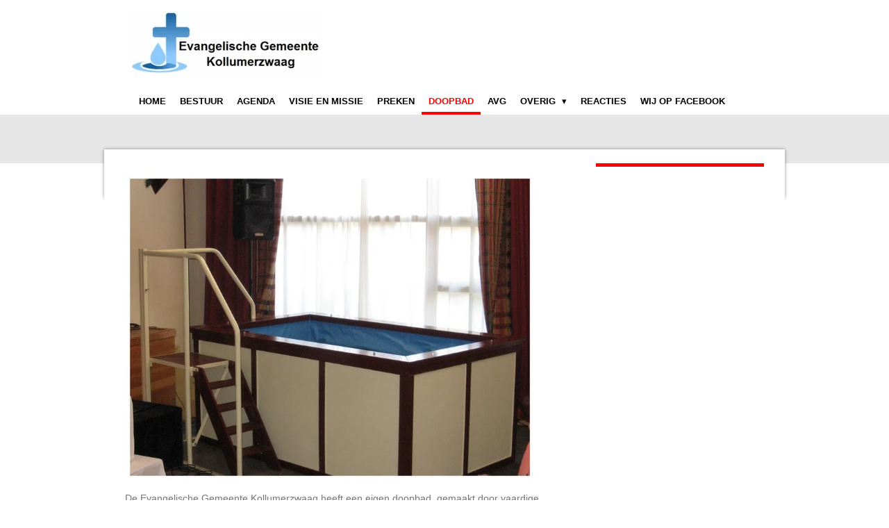

--- FILE ---
content_type: text/html; charset=UTF-8
request_url: https://egkollumerzwaag.jouwweb.nl/doopbad-1
body_size: 8053
content:
<!DOCTYPE html>
<html lang="nl">
    <head>
        <meta http-equiv="Content-Type" content="text/html; charset=utf-8">
        <meta name="viewport" content="width=device-width, initial-scale=1.0, maximum-scale=5.0">
        <meta http-equiv="X-UA-Compatible" content="IE=edge">
        <link rel="canonical" href="https://egkollumerzwaag.jouwweb.nl/doopbad-1">
        <link rel="sitemap" type="application/xml" href="https://egkollumerzwaag.jouwweb.nl/sitemap.xml">
        <meta property="og:title" content="DOOPBAD | Evangelische Gemeente kollumerzwaag">
        <meta property="og:url" content="https://egkollumerzwaag.jouwweb.nl/doopbad-1">
        <base href="https://egkollumerzwaag.jouwweb.nl/">
        <meta name="description" property="og:description" content="">
                <script nonce="ddc35dbd127c915d7688ad12d9e7cff5">
            
            window.JOUWWEB = window.JOUWWEB || {};
            window.JOUWWEB.application = window.JOUWWEB.application || {};
            window.JOUWWEB.application = {"backends":[{"domain":"jouwweb.nl","freeDomain":"jouwweb.site"},{"domain":"webador.com","freeDomain":"webadorsite.com"},{"domain":"webador.de","freeDomain":"webadorsite.com"},{"domain":"webador.fr","freeDomain":"webadorsite.com"},{"domain":"webador.es","freeDomain":"webadorsite.com"},{"domain":"webador.it","freeDomain":"webadorsite.com"},{"domain":"jouwweb.be","freeDomain":"jouwweb.site"},{"domain":"webador.ie","freeDomain":"webadorsite.com"},{"domain":"webador.co.uk","freeDomain":"webadorsite.com"},{"domain":"webador.at","freeDomain":"webadorsite.com"},{"domain":"webador.be","freeDomain":"webadorsite.com"},{"domain":"webador.ch","freeDomain":"webadorsite.com"},{"domain":"webador.ch","freeDomain":"webadorsite.com"},{"domain":"webador.mx","freeDomain":"webadorsite.com"},{"domain":"webador.com","freeDomain":"webadorsite.com"},{"domain":"webador.dk","freeDomain":"webadorsite.com"},{"domain":"webador.se","freeDomain":"webadorsite.com"},{"domain":"webador.no","freeDomain":"webadorsite.com"},{"domain":"webador.fi","freeDomain":"webadorsite.com"},{"domain":"webador.ca","freeDomain":"webadorsite.com"},{"domain":"webador.ca","freeDomain":"webadorsite.com"},{"domain":"webador.pl","freeDomain":"webadorsite.com"},{"domain":"webador.com.au","freeDomain":"webadorsite.com"},{"domain":"webador.nz","freeDomain":"webadorsite.com"}],"editorLocale":"nl-NL","editorTimezone":"Europe\/Amsterdam","editorLanguage":"nl","analytics4TrackingId":"G-E6PZPGE4QM","analyticsDimensions":[],"backendDomain":"www.jouwweb.nl","backendShortDomain":"jouwweb.nl","backendKey":"jouwweb-nl","freeWebsiteDomain":"jouwweb.site","noSsl":false,"build":{"reference":"634afd3"},"linkHostnames":["www.jouwweb.nl","www.webador.com","www.webador.de","www.webador.fr","www.webador.es","www.webador.it","www.jouwweb.be","www.webador.ie","www.webador.co.uk","www.webador.at","www.webador.be","www.webador.ch","fr.webador.ch","www.webador.mx","es.webador.com","www.webador.dk","www.webador.se","www.webador.no","www.webador.fi","www.webador.ca","fr.webador.ca","www.webador.pl","www.webador.com.au","www.webador.nz"],"assetsUrl":"https:\/\/assets.jwwb.nl","loginUrl":"https:\/\/www.jouwweb.nl\/inloggen","publishUrl":"https:\/\/www.jouwweb.nl\/v2\/website\/992278\/publish-proxy","adminUserOrIp":false,"pricing":{"plans":{"lite":{"amount":"700","currency":"EUR"},"pro":{"amount":"1200","currency":"EUR"},"business":{"amount":"2400","currency":"EUR"}},"yearlyDiscount":{"price":{"amount":"2400","currency":"EUR"},"ratio":0.17,"percent":"17%","discountPrice":{"amount":"2400","currency":"EUR"},"termPricePerMonth":{"amount":"1200","currency":"EUR"},"termPricePerYear":{"amount":"12000","currency":"EUR"}}},"hcUrl":{"add-product-variants":"https:\/\/help.jouwweb.nl\/hc\/nl\/articles\/28594307773201","basic-vs-advanced-shipping":"https:\/\/help.jouwweb.nl\/hc\/nl\/articles\/28594268794257","html-in-head":"https:\/\/help.jouwweb.nl\/hc\/nl\/articles\/28594336422545","link-domain-name":"https:\/\/help.jouwweb.nl\/hc\/nl\/articles\/28594325307409","optimize-for-mobile":"https:\/\/help.jouwweb.nl\/hc\/nl\/articles\/28594312927121","seo":"https:\/\/help.jouwweb.nl\/hc\/nl\/sections\/28507243966737","transfer-domain-name":"https:\/\/help.jouwweb.nl\/hc\/nl\/articles\/28594325232657","website-not-secure":"https:\/\/help.jouwweb.nl\/hc\/nl\/articles\/28594252935825"}};
            window.JOUWWEB.brand = {"type":"jouwweb","name":"JouwWeb","domain":"JouwWeb.nl","supportEmail":"support@jouwweb.nl"};
                    
                window.JOUWWEB = window.JOUWWEB || {};
                window.JOUWWEB.websiteRendering = {"locale":"nl-NL","timezone":"Europe\/Amsterdam","routes":{"api\/upload\/product-field":"\/_api\/upload\/product-field","checkout\/cart":"\/winkelwagen","payment":"\/bestelling-afronden\/:publicOrderId","payment\/forward":"\/bestelling-afronden\/:publicOrderId\/forward","public-order":"\/bestelling\/:publicOrderId","checkout\/authorize":"\/winkelwagen\/authorize\/:gateway","wishlist":"\/verlanglijst"}};
                                                    window.JOUWWEB.website = {"id":992278,"locale":"nl-NL","enabled":true,"title":"Evangelische Gemeente kollumerzwaag","hasTitle":true,"roleOfLoggedInUser":null,"ownerLocale":"nl-NL","plan":"pro","freeWebsiteDomain":"jouwweb.site","backendKey":"jouwweb-nl","currency":"EUR","defaultLocale":"nl-NL","url":"https:\/\/egkollumerzwaag.jouwweb.nl\/","homepageSegmentId":3785444,"category":"website","isOffline":false,"isPublished":true,"locales":[],"allowed":{"ads":false,"credits":true,"externalLinks":true,"slideshow":true,"customDefaultSlideshow":true,"hostedAlbums":true,"moderators":true,"mailboxQuota":1,"statisticsVisitors":true,"statisticsDetailed":true,"statisticsMonths":3,"favicon":true,"password":true,"freeDomains":0,"freeMailAccounts":1,"canUseLanguages":false,"fileUpload":true,"legacyFontSize":false,"webshop":true,"products":10,"imageText":false,"search":true,"audioUpload":true,"videoUpload":0,"allowDangerousForms":false,"allowHtmlCode":true,"mobileBar":true,"sidebar":true,"poll":false,"allowCustomForms":true,"allowBusinessListing":true,"allowCustomAnalytics":true,"allowAccountingLink":true,"digitalProducts":false,"sitemapElement":false},"mobileBar":{"enabled":false,"theme":"accent","email":{"active":true},"location":{"active":true},"phone":{"active":true},"whatsapp":{"active":false},"social":{"active":false,"network":"facebook"}},"webshop":{"enabled":false,"currency":"EUR","taxEnabled":false,"taxInclusive":true,"vatDisclaimerVisible":false,"orderNotice":"<p>Indien u speciale wensen heeft kunt u deze doorgeven via het Opmerkingen-veld in de laatste stap.<\/p>","orderConfirmation":"<p>Hartelijk bedankt voor uw bestelling! U ontvangt zo spoedig mogelijk bericht van ons over de afhandeling van uw bestelling.<\/p>","freeShipping":false,"freeShippingAmount":"0.00","shippingDisclaimerVisible":false,"pickupAllowed":false,"couponAllowed":false,"detailsPageAvailable":true,"socialMediaVisible":true,"termsPage":null,"termsPageUrl":null,"extraTerms":null,"pricingVisible":true,"orderButtonVisible":true,"shippingAdvanced":false,"shippingAdvancedBackEnd":false,"soldOutVisible":true,"backInStockNotificationEnabled":false,"canAddProducts":true,"nextOrderNumber":1,"allowedServicePoints":[],"sendcloudConfigured":false,"sendcloudFallbackPublicKey":"a3d50033a59b4a598f1d7ce7e72aafdf","taxExemptionAllowed":true,"invoiceComment":null,"emptyCartVisible":false,"minimumOrderPrice":null,"productNumbersEnabled":false,"wishlistEnabled":false,"hideTaxOnCart":false},"isTreatedAsWebshop":false};                            window.JOUWWEB.cart = {"products":[],"coupon":null,"shippingCountryCode":null,"shippingChoice":null,"breakdown":[]};                            window.JOUWWEB.scripts = [];                        window.parent.JOUWWEB.colorPalette = window.JOUWWEB.colorPalette;
        </script>
                <title>DOOPBAD | Evangelische Gemeente kollumerzwaag</title>
                                            <link href="https://primary.jwwb.nl/public/k/f/g/temp-lvabhscmrsqfqzrcfqhh/touch-icon-iphone.png?bust=1544700493" rel="apple-touch-icon" sizes="60x60">                                                <link href="https://primary.jwwb.nl/public/k/f/g/temp-lvabhscmrsqfqzrcfqhh/touch-icon-ipad.png?bust=1544700493" rel="apple-touch-icon" sizes="76x76">                                                <link href="https://primary.jwwb.nl/public/k/f/g/temp-lvabhscmrsqfqzrcfqhh/touch-icon-iphone-retina.png?bust=1544700493" rel="apple-touch-icon" sizes="120x120">                                                <link href="https://primary.jwwb.nl/public/k/f/g/temp-lvabhscmrsqfqzrcfqhh/touch-icon-ipad-retina.png?bust=1544700493" rel="apple-touch-icon" sizes="152x152">                                                <link href="https://primary.jwwb.nl/public/k/f/g/temp-lvabhscmrsqfqzrcfqhh/favicon.png?bust=1544700493" rel="shortcut icon">                                                <link href="https://primary.jwwb.nl/public/k/f/g/temp-lvabhscmrsqfqzrcfqhh/favicon.png?bust=1544700493" rel="icon">                                        <meta property="og:image" content="https&#x3A;&#x2F;&#x2F;primary.jwwb.nl&#x2F;public&#x2F;k&#x2F;f&#x2F;g&#x2F;temp-lvabhscmrsqfqzrcfqhh&#x2F;36d43cad-9ed4-4ce9-838c-9068abc9068e.jpg">
                                    <meta name="twitter:card" content="summary_large_image">
                        <meta property="twitter:image" content="https&#x3A;&#x2F;&#x2F;primary.jwwb.nl&#x2F;public&#x2F;k&#x2F;f&#x2F;g&#x2F;temp-lvabhscmrsqfqzrcfqhh&#x2F;36d43cad-9ed4-4ce9-838c-9068abc9068e.jpg">
                                                    <script src="https://plausible.io/js/script.manual.js" nonce="ddc35dbd127c915d7688ad12d9e7cff5" data-turbo-track="reload" defer data-domain="shard3.jouwweb.nl"></script>
<link rel="stylesheet" type="text/css" href="https://gfonts.jwwb.nl/css?display=fallback&amp;family=Montserrat%3A400%2C700%2C400italic%2C700italic" nonce="ddc35dbd127c915d7688ad12d9e7cff5" data-turbo-track="dynamic">
<script src="https://assets.jwwb.nl/assets/build/website-rendering/nl-NL.js?bust=af8dcdef13a1895089e9" nonce="ddc35dbd127c915d7688ad12d9e7cff5" data-turbo-track="reload" defer></script>
<script src="https://assets.jwwb.nl/assets/website-rendering/runtime.4835e39f538d0d17d46f.js?bust=e90f0e79d8291a81b415" nonce="ddc35dbd127c915d7688ad12d9e7cff5" data-turbo-track="reload" defer></script>
<script src="https://assets.jwwb.nl/assets/website-rendering/812.881ee67943804724d5af.js?bust=78ab7ad7d6392c42d317" nonce="ddc35dbd127c915d7688ad12d9e7cff5" data-turbo-track="reload" defer></script>
<script src="https://assets.jwwb.nl/assets/website-rendering/main.a9a7b35cd7f79178d360.js?bust=90b25e3a7431c9c7ef1c" nonce="ddc35dbd127c915d7688ad12d9e7cff5" data-turbo-track="reload" defer></script>
<link rel="preload" href="https://assets.jwwb.nl/assets/website-rendering/styles.c7a2b441bf8d633a2752.css?bust=45105d711e9f45e864c3" as="style">
<link rel="preload" href="https://assets.jwwb.nl/assets/website-rendering/fonts/icons-website-rendering/font/website-rendering.woff2?bust=bd2797014f9452dadc8e" as="font" crossorigin>
<link rel="preconnect" href="https://gfonts.jwwb.nl">
<link rel="stylesheet" type="text/css" href="https://assets.jwwb.nl/assets/website-rendering/styles.c7a2b441bf8d633a2752.css?bust=45105d711e9f45e864c3" nonce="ddc35dbd127c915d7688ad12d9e7cff5" data-turbo-track="dynamic">
<link rel="preconnect" href="https://assets.jwwb.nl">
<link rel="stylesheet" type="text/css" href="https://primary.jwwb.nl/public/k/f/g/temp-lvabhscmrsqfqzrcfqhh/style.css?bust=1768841557" nonce="ddc35dbd127c915d7688ad12d9e7cff5" data-turbo-track="dynamic">    </head>
    <body
        id="top"
        class="jw-is-no-slideshow jw-header-is-image jw-is-segment-page jw-is-frontend jw-is-sidebar jw-is-no-messagebar jw-is-no-touch-device jw-is-no-mobile"
                                    data-jouwweb-page="3786326"
                                                data-jouwweb-segment-id="3786326"
                                                data-jouwweb-segment-type="page"
                                                data-template-threshold="960"
                                                data-template-name="professional"
                            itemscope
        itemtype="https://schema.org/WebPage"
    >
                                    <meta itemprop="url" content="https://egkollumerzwaag.jouwweb.nl/doopbad-1">
        <a href="#main-content" class="jw-skip-link">
            Ga direct naar de hoofdinhoud        </a>
        <div class="jw-background"></div>
        <div class="jw-body">
            <div class="jw-mobile-menu jw-mobile-is-logo js-mobile-menu">
            <span class="jw-mobile-menu__button jw-mobile-menu__button--dummy"></span>        <div class="jw-mobile-header jw-mobile-header--image">
        <a            class="jw-mobile-header-content"
                            href="/"
                        >
                            <img class="jw-mobile-logo jw-mobile-logo--landscape" src="https://primary.jwwb.nl/public/k/f/g/temp-lvabhscmrsqfqzrcfqhh/gjbo8x/evgemkzwaag2.jpg?enable-io=true&amp;enable=upscale&amp;height=70" srcset="https://primary.jwwb.nl/public/k/f/g/temp-lvabhscmrsqfqzrcfqhh/gjbo8x/evgemkzwaag2.jpg?enable-io=true&amp;enable=upscale&amp;height=70 1x, https://primary.jwwb.nl/public/k/f/g/temp-lvabhscmrsqfqzrcfqhh/gjbo8x/evgemkzwaag2.jpg?enable-io=true&amp;enable=upscale&amp;height=140&amp;quality=70 2x" alt="Evangelische Gemeente kollumerzwaag" title="Evangelische Gemeente kollumerzwaag">                                </a>
    </div>

    
            <button
            type="button"
            class="jw-mobile-menu__button jw-mobile-toggle"
            aria-label="Open / sluit menu"
        >
            <span class="jw-icon-burger"></span>
        </button>
    </div>
            <header class="topbar js-fixed-header-container">
    <div class="inner clear js-topbar-content-container">
        <div class="header">
            <div class="jw-header-logo">
            <div
    id="jw-header-image-container"
    class="jw-header jw-header-image jw-header-image-toggle"
    style="flex-basis: 275px; max-width: 275px; flex-shrink: 1;"
>
            <a href="/">
        <img id="jw-header-image" data-image-id="15007994" srcset="https://primary.jwwb.nl/public/k/f/g/temp-lvabhscmrsqfqzrcfqhh/gjbo8x/evgemkzwaag2.jpg?enable-io=true&amp;width=275 275w, https://primary.jwwb.nl/public/k/f/g/temp-lvabhscmrsqfqzrcfqhh/gjbo8x/evgemkzwaag2.jpg?enable-io=true&amp;width=550 550w" class="jw-header-image" title="Evangelische Gemeente kollumerzwaag" style="" sizes="275px" width="275" height="95" intrinsicsize="275.00 x 95.00" alt="Evangelische Gemeente kollumerzwaag">                </a>
    </div>
        <div
    class="jw-header jw-header-title-container jw-header-text jw-header-text-toggle"
    data-stylable="true"
>
    <a        id="jw-header-title"
        class="jw-header-title"
                    href="/"
            >
            </a>
</div>
</div>
        </div>
        <nav class="jw-menu-copy">
            <ul
    id="jw-menu"
    class="jw-menu jw-menu-horizontal"
            >
            <li
    class="jw-menu-item"
>
        <a        class="jw-menu-link"
        href="/"                                            data-page-link-id="3785444"
                            >
                <span class="">
            HOME        </span>
            </a>
                </li>
            <li
    class="jw-menu-item"
>
        <a        class="jw-menu-link"
        href="/bestuur"                                            data-page-link-id="3967599"
                            >
                <span class="">
            BESTUUR        </span>
            </a>
                </li>
            <li
    class="jw-menu-item"
>
        <a        class="jw-menu-link"
        href="/agenda"                                            data-page-link-id="3967038"
                            >
                <span class="">
            AGENDA        </span>
            </a>
                </li>
            <li
    class="jw-menu-item"
>
        <a        class="jw-menu-link"
        href="/visie-en-missie-1"                                            data-page-link-id="3913893"
                            >
                <span class="">
            VISIE EN MISSIE        </span>
            </a>
                </li>
            <li
    class="jw-menu-item"
>
        <a        class="jw-menu-link"
        href="/preken-1"                                            data-page-link-id="3786937"
                            >
                <span class="">
            PREKEN        </span>
            </a>
                </li>
            <li
    class="jw-menu-item jw-menu-is-active"
>
        <a        class="jw-menu-link js-active-menu-item"
        href="/doopbad-1"                                            data-page-link-id="3786326"
                            >
                <span class="">
            DOOPBAD        </span>
            </a>
                </li>
            <li
    class="jw-menu-item"
>
        <a        class="jw-menu-link"
        href="/avg"                                            data-page-link-id="3855620"
                            >
                <span class="">
            AVG        </span>
            </a>
                </li>
            <li
    class="jw-menu-item jw-menu-has-submenu"
>
        <a        class="jw-menu-link"
        href="/overig"                                            data-page-link-id="3964342"
                            >
                <span class="">
            OVERIG        </span>
                    <span class="jw-arrow jw-arrow-toplevel"></span>
            </a>
                    <ul
            class="jw-submenu"
                    >
                            <li
    class="jw-menu-item jw-menu-has-submenu"
>
        <a        class="jw-menu-link"
        href="/overig/activiteiten-geschiedenis-1"                                            data-page-link-id="4321045"
                            >
                <span class="">
            ACTIVITEITEN GESCHIEDENIS        </span>
                    <span class="jw-arrow"></span>
            </a>
                    <ul
            class="jw-submenu"
                    >
                            <li
    class="jw-menu-item"
>
        <a        class="jw-menu-link"
        href="/overig/activiteiten-geschiedenis-1/worship-night-14-september-2019"                                            data-page-link-id="4553631"
                            >
                <span class="">
            Worship Night 14 september 2019        </span>
            </a>
                </li>
                            <li
    class="jw-menu-item"
>
        <a        class="jw-menu-link"
        href="/overig/activiteiten-geschiedenis-1/startzondag-8-september-2019"                                            data-page-link-id="4553604"
                            >
                <span class="">
            Startzondag 8 september 2019        </span>
            </a>
                </li>
                            <li
    class="jw-menu-item"
>
        <a        class="jw-menu-link"
        href="/overig/activiteiten-geschiedenis-1/matt-baird-1-mei-2019"                                            data-page-link-id="4372173"
                            >
                <span class="">
            Matt Baird 1 mei 2019        </span>
            </a>
                </li>
                            <li
    class="jw-menu-item"
>
        <a        class="jw-menu-link"
        href="/overig/activiteiten-geschiedenis-1/the-passion-18-april-2019"                                            data-page-link-id="4372172"
                            >
                <span class="">
            The Passion 18 april 2019        </span>
            </a>
                </li>
                            <li
    class="jw-menu-item"
>
        <a        class="jw-menu-link"
        href="/overig/activiteiten-geschiedenis-1/doopdienst-24-februari-2019"                                            data-page-link-id="4218734"
                            >
                <span class="">
            Doopdienst 24 februari 2019        </span>
            </a>
                </li>
                            <li
    class="jw-menu-item"
>
        <a        class="jw-menu-link"
        href="/overig/activiteiten-geschiedenis-1/gemeentedag-2-februari-2019"                                            data-page-link-id="4218341"
                            >
                <span class="">
            Gemeentedag 2 februari 2019        </span>
            </a>
                </li>
                    </ul>
        </li>
                    </ul>
        </li>
            <li
    class="jw-menu-item"
>
        <a        class="jw-menu-link"
        href="/reacties-1"                                            data-page-link-id="3786953"
                            >
                <span class="">
            REACTIES        </span>
            </a>
                </li>
            <li
    class="jw-menu-item"
>
        <a        class="jw-menu-link"
        href="https://www.facebook.com/EGKollumerzwaag"                    target="_blank"
                            rel="noopener"
                                            data-link-id="11044703"
                    >
                <span class="">
            Wij op Facebook        </span>
            </a>
                </li>
    
    </ul>

    <script nonce="ddc35dbd127c915d7688ad12d9e7cff5" id="jw-mobile-menu-template" type="text/template">
        <ul id="jw-menu" class="jw-menu jw-menu-horizontal">
                            <li
    class="jw-menu-item"
>
        <a        class="jw-menu-link"
        href="/"                                            data-page-link-id="3785444"
                            >
                <span class="">
            HOME        </span>
            </a>
                </li>
                            <li
    class="jw-menu-item"
>
        <a        class="jw-menu-link"
        href="/bestuur"                                            data-page-link-id="3967599"
                            >
                <span class="">
            BESTUUR        </span>
            </a>
                </li>
                            <li
    class="jw-menu-item"
>
        <a        class="jw-menu-link"
        href="/agenda"                                            data-page-link-id="3967038"
                            >
                <span class="">
            AGENDA        </span>
            </a>
                </li>
                            <li
    class="jw-menu-item"
>
        <a        class="jw-menu-link"
        href="/visie-en-missie-1"                                            data-page-link-id="3913893"
                            >
                <span class="">
            VISIE EN MISSIE        </span>
            </a>
                </li>
                            <li
    class="jw-menu-item"
>
        <a        class="jw-menu-link"
        href="/preken-1"                                            data-page-link-id="3786937"
                            >
                <span class="">
            PREKEN        </span>
            </a>
                </li>
                            <li
    class="jw-menu-item jw-menu-is-active"
>
        <a        class="jw-menu-link js-active-menu-item"
        href="/doopbad-1"                                            data-page-link-id="3786326"
                            >
                <span class="">
            DOOPBAD        </span>
            </a>
                </li>
                            <li
    class="jw-menu-item"
>
        <a        class="jw-menu-link"
        href="/avg"                                            data-page-link-id="3855620"
                            >
                <span class="">
            AVG        </span>
            </a>
                </li>
                            <li
    class="jw-menu-item jw-menu-has-submenu"
>
        <a        class="jw-menu-link"
        href="/overig"                                            data-page-link-id="3964342"
                            >
                <span class="">
            OVERIG        </span>
                    <span class="jw-arrow jw-arrow-toplevel"></span>
            </a>
                    <ul
            class="jw-submenu"
                    >
                            <li
    class="jw-menu-item jw-menu-has-submenu"
>
        <a        class="jw-menu-link"
        href="/overig/activiteiten-geschiedenis-1"                                            data-page-link-id="4321045"
                            >
                <span class="">
            ACTIVITEITEN GESCHIEDENIS        </span>
                    <span class="jw-arrow"></span>
            </a>
                    <ul
            class="jw-submenu"
                    >
                            <li
    class="jw-menu-item"
>
        <a        class="jw-menu-link"
        href="/overig/activiteiten-geschiedenis-1/worship-night-14-september-2019"                                            data-page-link-id="4553631"
                            >
                <span class="">
            Worship Night 14 september 2019        </span>
            </a>
                </li>
                            <li
    class="jw-menu-item"
>
        <a        class="jw-menu-link"
        href="/overig/activiteiten-geschiedenis-1/startzondag-8-september-2019"                                            data-page-link-id="4553604"
                            >
                <span class="">
            Startzondag 8 september 2019        </span>
            </a>
                </li>
                            <li
    class="jw-menu-item"
>
        <a        class="jw-menu-link"
        href="/overig/activiteiten-geschiedenis-1/matt-baird-1-mei-2019"                                            data-page-link-id="4372173"
                            >
                <span class="">
            Matt Baird 1 mei 2019        </span>
            </a>
                </li>
                            <li
    class="jw-menu-item"
>
        <a        class="jw-menu-link"
        href="/overig/activiteiten-geschiedenis-1/the-passion-18-april-2019"                                            data-page-link-id="4372172"
                            >
                <span class="">
            The Passion 18 april 2019        </span>
            </a>
                </li>
                            <li
    class="jw-menu-item"
>
        <a        class="jw-menu-link"
        href="/overig/activiteiten-geschiedenis-1/doopdienst-24-februari-2019"                                            data-page-link-id="4218734"
                            >
                <span class="">
            Doopdienst 24 februari 2019        </span>
            </a>
                </li>
                            <li
    class="jw-menu-item"
>
        <a        class="jw-menu-link"
        href="/overig/activiteiten-geschiedenis-1/gemeentedag-2-februari-2019"                                            data-page-link-id="4218341"
                            >
                <span class="">
            Gemeentedag 2 februari 2019        </span>
            </a>
                </li>
                    </ul>
        </li>
                    </ul>
        </li>
                            <li
    class="jw-menu-item"
>
        <a        class="jw-menu-link"
        href="/reacties-1"                                            data-page-link-id="3786953"
                            >
                <span class="">
            REACTIES        </span>
            </a>
                </li>
                            <li
    class="jw-menu-item"
>
        <a        class="jw-menu-link"
        href="https://www.facebook.com/EGKollumerzwaag"                    target="_blank"
                            rel="noopener"
                                            data-link-id="11044703"
                    >
                <span class="">
            Wij op Facebook        </span>
            </a>
                </li>
            
                    </ul>
    </script>
        </nav>
    </div>
</header>
<div class="wrapper">
    <div class="spacer"></div>
        <script nonce="ddc35dbd127c915d7688ad12d9e7cff5">
        window.JOUWWEB.templateConfig = {
            header: {
                selector: '.topbar',
                mobileSelector: '.jw-mobile-menu',
                updatePusher: function (headerHeight, state) {
                    $('.jw-menu-clone').css('top', headerHeight);

                    // Logo height change implies header height change, so we update
                    // the styles dependent on logo height in the same callback as the header height.
                    var headerLogoHeight = document.querySelector('.jw-header-logo').offsetHeight;
                    document.documentElement.style.setProperty('--header-logo-height', headerLogoHeight + 'px');
                },
            },
        };
    </script>
</div>
<div class="main-content">
    
<main id="main-content" class="block-content">
    <div data-section-name="content" class="jw-section jw-section-content jw-responsive">
        <div
    id="jw-element-48863902"
    data-jw-element-id="48863902"
        class="jw-tree-node jw-element jw-strip-root jw-tree-container jw-responsive jw-node-is-first-child jw-node-is-last-child"
>
    <div
    id="jw-element-342835283"
    data-jw-element-id="342835283"
        class="jw-tree-node jw-element jw-strip jw-tree-container jw-responsive jw-strip--default jw-strip--style-color jw-strip--color-default jw-strip--padding-both jw-node-is-first-child jw-strip--primary jw-node-is-last-child"
>
    <div class="jw-strip__content-container"><div class="jw-strip__content jw-responsive">
                    <div
    id="jw-element-48875478"
    data-jw-element-id="48875478"
        class="jw-tree-node jw-element jw-image jw-node-is-first-child"
>
    <div
    class="jw-intent jw-element-image jw-element-content jw-element-image-is-left jw-element-image--full-width-to-640"
            style="width: 590px;"
    >
            
        
                <picture
            class="jw-element-image__image-wrapper jw-image-is-square jw-intrinsic"
            style="padding-top: 74.8315%;"
        >
                                            <img class="jw-element-image__image jw-intrinsic__item" style="--jw-element-image--pan-x: 0.5; --jw-element-image--pan-y: 0.5;" alt="" src="https://primary.jwwb.nl/public/k/f/g/temp-lvabhscmrsqfqzrcfqhh/36d43cad-9ed4-4ce9-838c-9068abc9068e.jpg" srcset="https://primary.jwwb.nl/public/k/f/g/temp-lvabhscmrsqfqzrcfqhh/36d43cad-9ed4-4ce9-838c-9068abc9068e.jpg?enable-io=true&amp;width=96 96w, https://primary.jwwb.nl/public/k/f/g/temp-lvabhscmrsqfqzrcfqhh/36d43cad-9ed4-4ce9-838c-9068abc9068e.jpg?enable-io=true&amp;width=147 147w, https://primary.jwwb.nl/public/k/f/g/temp-lvabhscmrsqfqzrcfqhh/36d43cad-9ed4-4ce9-838c-9068abc9068e.jpg?enable-io=true&amp;width=226 226w, https://primary.jwwb.nl/public/k/f/g/temp-lvabhscmrsqfqzrcfqhh/36d43cad-9ed4-4ce9-838c-9068abc9068e.jpg?enable-io=true&amp;width=347 347w, https://primary.jwwb.nl/public/k/f/g/temp-lvabhscmrsqfqzrcfqhh/36d43cad-9ed4-4ce9-838c-9068abc9068e.jpg?enable-io=true&amp;width=532 532w, https://primary.jwwb.nl/public/k/f/g/temp-lvabhscmrsqfqzrcfqhh/36d43cad-9ed4-4ce9-838c-9068abc9068e.jpg?enable-io=true&amp;width=816 816w, https://primary.jwwb.nl/public/k/f/g/temp-lvabhscmrsqfqzrcfqhh/36d43cad-9ed4-4ce9-838c-9068abc9068e.jpg?enable-io=true&amp;width=1252 1252w, https://primary.jwwb.nl/public/k/f/g/temp-lvabhscmrsqfqzrcfqhh/36d43cad-9ed4-4ce9-838c-9068abc9068e.jpg?enable-io=true&amp;width=1920 1920w" sizes="auto, min(100vw, 590px), 100vw" loading="lazy" width="890" height="666">                    </picture>

            </div>
</div><div
    id="jw-element-48875510"
    data-jw-element-id="48875510"
        class="jw-tree-node jw-element jw-image-text jw-node-is-last-child"
>
    <div class="jw-element-imagetext-text">
            <p>De Evangelische Gemeente Kollumerzwaag heeft een eigen doopbad, gemaakt door vaardige handen uit de gemeente.</p>
<p>Ook andere gemeenten en groepen binnen een straal van 100 km rond&nbsp;Kollumerzwaag kunnen er gebruik van maken.</p>
<p>Wanneer u dit wilt, wordt het met aanhanger en twee vrijwilligers ter beschikking gesteld.</p>
<p>Hiertegenover staat een kleine vergoeding die in onderling overleg wordt vastgesteld.</p>
<p>Uw contact is de heer A. P.: 0511-521442</p>    </div>
</div></div></div></div></div>            </div>
</main>
    <aside class="block-sidebar">
    <div
        data-section-name="sidebar"
        class="jw-section jw-section-sidebar jw-sidebar-toggle jw-responsive"
    >
                <div
    id="jw-element-48863903"
    data-jw-element-id="48863903"
        class="jw-tree-node jw-element jw-simple-root jw-tree-container jw-tree-container--empty jw-responsive jw-node-is-first-child jw-node-is-last-child"
>
    </div>            </div>
</aside>
</div>
<footer class="block-footer">
    <div
        data-section-name="footer"
        class="jw-section jw-section-footer jw-responsive"
    >
                <div class="jw-strip jw-strip--default jw-strip--style-color jw-strip--primary jw-strip--color-default jw-strip--padding-both"><div class="jw-strip__content-container"><div class="jw-strip__content jw-responsive">            <div
    id="jw-element-48877651"
    data-jw-element-id="48877651"
        class="jw-tree-node jw-element jw-simple-root jw-tree-container jw-tree-container--empty jw-responsive jw-node-is-first-child jw-node-is-last-child"
>
    </div>                            <div class="jw-credits clear">
                    <div class="jw-credits-owner">
                        <div id="jw-footer-text">
                            <div class="jw-footer-text-content">
                                &copy; 2018 - 2026 Evangelische Gemeente kollumerzwaag                            </div>
                        </div>
                    </div>
                    <div class="jw-credits-right">
                                                                    </div>
                </div>
                    </div></div></div>    </div>
</footer>
            
<div class="jw-bottom-bar__container">
    </div>
<div class="jw-bottom-bar__spacer">
    </div>

            <div id="jw-variable-loaded" style="display: none;"></div>
            <div id="jw-variable-values" style="display: none;">
                                    <span data-jw-variable-key="background-color" class="jw-variable-value-background-color"></span>
                                    <span data-jw-variable-key="background" class="jw-variable-value-background"></span>
                                    <span data-jw-variable-key="font-family" class="jw-variable-value-font-family"></span>
                                    <span data-jw-variable-key="paragraph-color" class="jw-variable-value-paragraph-color"></span>
                                    <span data-jw-variable-key="paragraph-link-color" class="jw-variable-value-paragraph-link-color"></span>
                                    <span data-jw-variable-key="paragraph-font-size" class="jw-variable-value-paragraph-font-size"></span>
                                    <span data-jw-variable-key="heading-color" class="jw-variable-value-heading-color"></span>
                                    <span data-jw-variable-key="heading-link-color" class="jw-variable-value-heading-link-color"></span>
                                    <span data-jw-variable-key="heading-font-size" class="jw-variable-value-heading-font-size"></span>
                                    <span data-jw-variable-key="heading-font-family" class="jw-variable-value-heading-font-family"></span>
                                    <span data-jw-variable-key="menu-text-color" class="jw-variable-value-menu-text-color"></span>
                                    <span data-jw-variable-key="menu-text-link-color" class="jw-variable-value-menu-text-link-color"></span>
                                    <span data-jw-variable-key="menu-text-font-size" class="jw-variable-value-menu-text-font-size"></span>
                                    <span data-jw-variable-key="menu-font-family" class="jw-variable-value-menu-font-family"></span>
                                    <span data-jw-variable-key="menu-capitalize" class="jw-variable-value-menu-capitalize"></span>
                                    <span data-jw-variable-key="accent-color" class="jw-variable-value-accent-color"></span>
                                    <span data-jw-variable-key="footer-color" class="jw-variable-value-footer-color"></span>
                                    <span data-jw-variable-key="footer-text-color" class="jw-variable-value-footer-text-color"></span>
                                    <span data-jw-variable-key="footer-text-link-color" class="jw-variable-value-footer-text-link-color"></span>
                                    <span data-jw-variable-key="footer-text-font-size" class="jw-variable-value-footer-text-font-size"></span>
                            </div>
        </div>
                            <script nonce="ddc35dbd127c915d7688ad12d9e7cff5" type="application/ld+json">[{"@context":"https:\/\/schema.org","@type":"Organization","url":"https:\/\/egkollumerzwaag.jouwweb.nl\/","name":"Evangelische Gemeente kollumerzwaag","logo":{"@type":"ImageObject","url":"https:\/\/primary.jwwb.nl\/public\/k\/f\/g\/temp-lvabhscmrsqfqzrcfqhh\/gjbo8x\/evgemkzwaag2.jpg?enable-io=true&enable=upscale&height=60","width":175,"height":60}}]</script>
                <script nonce="ddc35dbd127c915d7688ad12d9e7cff5">window.JOUWWEB = window.JOUWWEB || {}; window.JOUWWEB.experiment = {"enrollments":{},"defaults":{"only-annual-discount-restart":"3months-50pct","ai-homepage-structures":"on","checkout-shopping-cart-design":"on","ai-page-wizard-ui":"on","payment-cycle-dropdown":"on","trustpilot-checkout":"widget","improved-homepage-structures":"on","landing-remove-free-wording":"on"}};</script>        <script nonce="ddc35dbd127c915d7688ad12d9e7cff5">window.plausible = window.plausible || function() { (window.plausible.q = window.plausible.q || []).push(arguments) };plausible('pageview', { props: {website: 992278 }});</script>                                </body>
</html>
